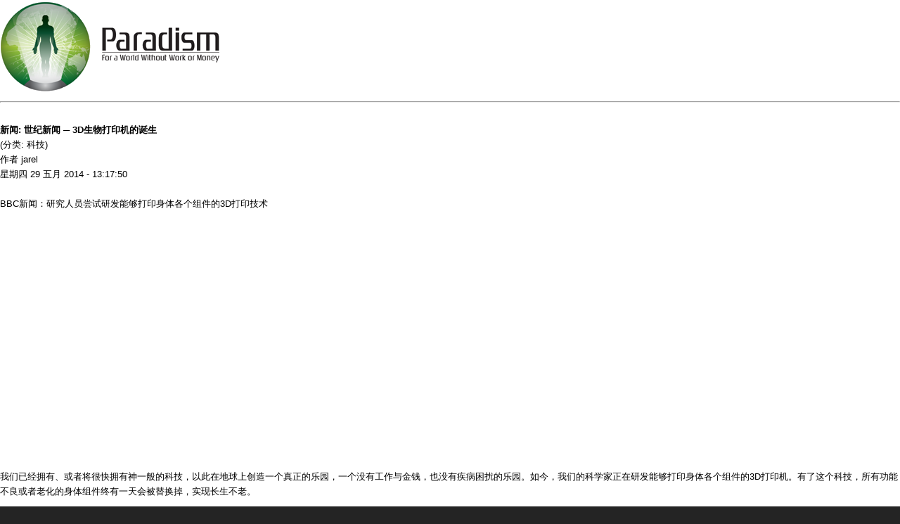

--- FILE ---
content_type: text/html; charset=utf-8
request_url: https://cn.paradism.org/print.php?news.62
body_size: 7033
content:
<!DOCTYPE html>
<html  lang="zh">
<head>
<meta charset='utf-8' />

<!-- *THEME HEAD* -->
<script src="https://ajax.googleapis.com/ajax/libs/jquery/1.7.2/jquery.min.js"></script>
              <script src="/e107_themes/paradism/jslib/dropdown.jquery.js"></script>
              <script src="/e107_themes/paradism/jslib/jquery.cycle.all.js"></script>
			
		<link rel="stylesheet" href="/e107_themes/paradism/csslib/990_30_10_10.css" type="text/css" media="all" />
		<link rel="stylesheet" href="/e107_themes/paradism/fonts/stylesheet.css" type="text/css" charset="utf-8" />
	<script >
	window.addEventListener("load", function() {
			$('#lang-toggler').click(function () {
				$('#lang-dropdown').toggle('slow');
			});
			
			$('.e-hideme').hide();
			
			$('.e-expandit').click(function () {
				idt = $(this).nextAll('div');	
				$(idt).toggle('slow');
				return false;			
			}); 
			
			 $('#fbox-scroller-slider').cycle({
				fx: 'fade', // fade scrollHorz
				width: '100%',
//				height: '376px',
				height: 'auto',
				next: '.thbeam-next',
				prev: '.thbeam-prev',
				slideExpr: '.slide', 
//				speed: 99999999999,
				activePagerClass: '.selected',//,
				before: function(currSlideElement, nextSlideElement, options, forwardFlag)
				{
					var nx = $(nextSlideElement).attr('id').split('item-');
					var th = $(currSlideElement).attr('id').split('item-');
					$('#jumper-'+th[1]).removeClass('selected');
					$('#jumper-'+nx[1]).addClass('selected');						
				}
			});
		
		
		
			$('.control').click(function() { 
				var id = $(this).attr('id').split('jumper-');
				var go = parseInt(id[1]) - 1;
	    		$('#fbox-scroller-slider').cycle(go); 
	    		return false; 
			}); 
			
			
	});	
	</script><title>世纪新闻 ─ 3D生物打印机的诞生 - Paradism</title>
<meta property="og:title" content="世纪新闻 ─ 3D生物打印机的诞生 - Paradism" />
<link rel="canonical" href="https://cn.paradism.org/print.php?news.62" />
<meta property="og:url" content="https://cn.paradism.org/print.php?news.62" />
<meta property="og:type" content="article" />
<!-- *JS* -->
<script  src='/e107_files/e107.js'></script>
<!-- *CSS* -->
<!-- Theme css -->
<link rel='stylesheet' href='/e107_themes/paradism/style.css' type='text/css' media='all' />
<link rel='stylesheet' href='/e107_files/e107.css' type='text/css' />
<!-- *META* -->
<!-- copynews meta -->
<!-- e107 meta -->

	<link type="text/css" rel="stylesheet" href="/e107_plugins/e107/style/shCoreDefault.css"/>

	<script type="text/javascript" src="/e107_plugins/e107/jslib/shCore.js"></script>
	<script type="text/javascript" src="/e107_plugins/e107/jslib/shManager.js"></script>
	<script type="text/javascript">
		SyntaxHighlighter.config.tagName = "pre";
		SyntaxHighlighter.Manager.setUrl("/e107_plugins/e107/jslib/");
		
		SyntaxHighlighter.defaults["toolbar"] = false;
		SyntaxHighlighter.all();
	</script>
<!-- rss_menu meta -->
<link rel='alternate' type='application/rss+xml' title='Paradism News' href='https://cn.paradism.org/e107_plugins/rss_menu/rss.php?news.2' />



<!-- Core Meta Tags -->
<meta name="viewport" content="initial-scale=1, width=device-width" />

<!-- *FAV-ICONS* -->
<link rel='icon' href='https://cn.paradism.org/favicon.ico' type='image/x-icon' />
<link rel='shortcut icon' href='https://cn.paradism.org/favicon.ico' type='image/xicon' />

<!-- *PRELOAD* -->
</head>
<body onload="externalLinks();">

<div style='background-color:white'>
<div style='text-align:left'><img class='logo' src='/e107_themes/paradism/images/e_logo.png' style='width: 342px; height: 131px' alt='Paradism' />
</div><hr /><br />
<div style='text-align:left'><span style="font-size: 13px; color: black; font-family: tahoma, verdana, arial, helvetica; text-decoration: none">
	<b>新闻: 世纪新闻 ─ 3D生物打印机的诞生</b>
	<br />
	(分类: 科技)
	<br />
	作者 jarel<br />
	星期四 29 五月 2014 - 13:17:50
	<br /><br />BBC新闻：研究人员尝试研发能够打印身体各个组件的3D打印技术<br /><iframe class="bbcode youtube" width="560" height="340" src="https://www.youtube.com/embed/d51HyGCVLJk" frameborder="0" allow="accelerometer; autoplay; encrypted-media; gyroscope; picture-in-picture" allowfullscreen></iframe> <br /><br />我们已经拥有、或者将很快拥有神一般的科技，以此在地球上创造一个真正的乐园，一个没有工作与金钱，也没有疾病困扰的乐园。如今，我们的科学家正在研发能够打印身体各个组件的3D打印机。有了这个科技，所有功能不良或者老化的身体组件终有一天会被替换掉，实现长生不老。<br /><br />想象一下，3D打印不仅能打印出一个器官，而且能够复制整个人。我们将拥有克隆技术，在我们活着的时候不需要复制我们自己，因为这样做没什么用或者没必要，但是在我们死之前或之后立刻进行克隆是有意义的，我们能丢弃掉老化的身体，在全新的身体里复活，从而达到永生。<br /><br />对于乐园主义而言，3D生物打印机是最为关键的科技之一。它不仅能让我们永生，而且还能按照我们的要求就地制造我们需要的食物和物品。不必再花费数年的时间以及大量的资源来种植蔬菜和养殖牲畜，3D生物打印机能像你打印这篇文章一样打印出我们的食物，你可以选择自己喜欢的风味与口感。<br /><br />每个家庭都拥有3D生物打印机，它们彼此透过互联网连接。所以，每当有新颖、有趣的东西出现，每个人都能立即打印并享受，没有加工制造和运输所带来的任何延迟。<br /><br />3D生物打印机也是我们达成可持续富饶社会的手段。如果所有的东西都由生物材料制成，就不会对自然环境造成不良影响，这些东西在使用之后都会成为生物肥料并回归大地。我们能够满足人类无止境的需求，同时不会产生成堆的垃圾。<br /><br />人类应该庆祝研制3D生物打印机所付出的艰苦努力，而媒体对它几乎只字不提，事实上，它是本世纪最为重要的新闻之一。<br /><br />3D生物打印机是终极的乐园主义科技，乐园主义给予它最高的优先级。不仅仅是因为它能让我们免除工作之苦，能够快速地提供我们需要的一切，而且，它还能够为我们带来永恒而富饶的生命。我们将会像从尘土里创造生命的神一样。<br /><br />这就是乐园主义，在地球上创造乐园——众神的归宿。<br /><br /><br /><br /></span><hr />本新闻来自Paradism
	<br />
	( http://cn.paradism.org/news.php?extend.62 )
	</div><br /><br />
<form action=''><div style='text-align:center'><input type='button' value='打印本页' onclick='window.print()' /></div></form></div><script type='text/javascript' src='/e107_plugins/e107/jslib/shManagerFoot.js'></script>
<script type='text/javascript'>
SyncWithServerTime('1769215091','paradism.org');
       </script>
</body></html>

--- FILE ---
content_type: text/css
request_url: https://cn.paradism.org/e107_themes/paradism/csslib/990_30_10_10.css
body_size: 9281
content:
/*
990px grid system ~ Core CSS.
30 Columns ~ Margin left: 10px ~ Margin right: 10px

Based on the 960.gs grid system - http://960.gs/
by Nathan Smith

Created by the Grid System Generator - v1.04
Learn more ~ http://www.gridsystemgenerator.com/
*/

/*
Forces backgrounds to span full width,
even if there is horizontal scrolling.
Increase this if your layout is wider.

Note: IE6 works fine without this fix.
*/
body {
	min-width: 990px;
}

/* =Containers
--------------------------------------------------------------------------------*/
.container_30
{
	margin-left: auto;
	margin-right: auto;
	width: 990px;
}

/* =Grid >> Global
--------------------------------------------------------------------------------*/
.grid_1,
.grid_2,
.grid_3,
.grid_4,
.grid_5,
.grid_6,
.grid_7,
.grid_8,
.grid_9,
.grid_10,
.grid_11,
.grid_12,
.grid_13,
.grid_14,
.grid_15,
.grid_16,
.grid_17,
.grid_18,
.grid_19,
.grid_20,
.grid_21,
.grid_22,
.grid_23,
.grid_24,
.grid_25,
.grid_26,
.grid_27,
.grid_28,
.grid_29,
.grid_30 {
	display: inline;
	float: left;
	margin-left: 10px;
	margin-right: 10px;
}

.push_1, .pull_1,
.push_2, .pull_2,
.push_3, .pull_3,
.push_4, .pull_4,
.push_5, .pull_5,
.push_6, .pull_6,
.push_7, .pull_7,
.push_8, .pull_8,
.push_9, .pull_9,
.push_10, .pull_10,
.push_11, .pull_11,
.push_12, .pull_12,
.push_13, .pull_13,
.push_14, .pull_14,
.push_15, .pull_15,
.push_16, .pull_16,
.push_17, .pull_17,
.push_18, .pull_18,
.push_19, .pull_19,
.push_20, .pull_20,
.push_21, .pull_21,
.push_22, .pull_22,
.push_23, .pull_23,
.push_24, .pull_24,
.push_25, .pull_25,
.push_26, .pull_26,
.push_27, .pull_27,
.push_28, .pull_28,
.push_29, .pull_29 {
	position: relative;
}

/* =Grid >> Children (Alpha ~ First, Omega ~ Last)
--------------------------------------------------------------------------------*/
.alpha {margin-left: 0;}
.omega {margin-right: 0;}

/* =Grid >> 30 Columns
--------------------------------------------------------------------------------*/
.container_30 .grid_1 {width: 13px;}
.container_30 .grid_2 {width: 46px;}
.container_30 .grid_3 {width: 79px;}
.container_30 .grid_4 {width: 112px;}
.container_30 .grid_5 {width: 145px;}
.container_30 .grid_6 {width: 178px;}
.container_30 .grid_7 {width: 211px;}
.container_30 .grid_8 {width: 244px;}
.container_30 .grid_9 {width: 277px;}
.container_30 .grid_10 {width: 310px;}
.container_30 .grid_11 {width: 343px;}
.container_30 .grid_12 {width: 376px;}
.container_30 .grid_13 {width: 409px;}
.container_30 .grid_14 {width: 442px;}
.container_30 .grid_15 {width: 475px;}
.container_30 .grid_16 {width: 508px;}
.container_30 .grid_17 {width: 541px;}
.container_30 .grid_18 {width: 574px;}
.container_30 .grid_19 {width: 607px;}
.container_30 .grid_20 {width: 640px;}
.container_30 .grid_21 {width: 673px;}
.container_30 .grid_22 {width: 706px;}
.container_30 .grid_23 {width: 739px;}
.container_30 .grid_24 {width: 772px;}
.container_30 .grid_25 {width: 805px;}
.container_30 .grid_26 {width: 838px;}
.container_30 .grid_27 {width: 871px;}
.container_30 .grid_28 {width: 904px;}
.container_30 .grid_29 {width: 937px;}
.container_30 .grid_30 {width: 970px;}

/* =Prefix Extra Space >> 30 Columns
--------------------------------------------------------------------------------*/
.container_30 .prefix_1 {padding-left: 33px;}
.container_30 .prefix_2 {padding-left: 66px;}
.container_30 .prefix_3 {padding-left: 99px;}
.container_30 .prefix_4 {padding-left: 132px;}
.container_30 .prefix_5 {padding-left: 165px;}
.container_30 .prefix_6 {padding-left: 198px;}
.container_30 .prefix_7 {padding-left: 231px;}
.container_30 .prefix_8 {padding-left: 264px;}
.container_30 .prefix_9 {padding-left: 297px;}
.container_30 .prefix_10 {padding-left: 330px;}
.container_30 .prefix_11 {padding-left: 363px;}
.container_30 .prefix_12 {padding-left: 396px;}
.container_30 .prefix_13 {padding-left: 429px;}
.container_30 .prefix_14 {padding-left: 462px;}
.container_30 .prefix_15 {padding-left: 495px;}
.container_30 .prefix_16 {padding-left: 528px;}
.container_30 .prefix_17 {padding-left: 561px;}
.container_30 .prefix_18 {padding-left: 594px;}
.container_30 .prefix_19 {padding-left: 627px;}
.container_30 .prefix_20 {padding-left: 660px;}
.container_30 .prefix_21 {padding-left: 693px;}
.container_30 .prefix_22 {padding-left: 726px;}
.container_30 .prefix_23 {padding-left: 759px;}
.container_30 .prefix_24 {padding-left: 792px;}
.container_30 .prefix_25 {padding-left: 825px;}
.container_30 .prefix_26 {padding-left: 858px;}
.container_30 .prefix_27 {padding-left: 891px;}
.container_30 .prefix_28 {padding-left: 924px;}
.container_30 .prefix_29 {padding-left: 957px;}

/* =Suffix Extra Space >> 30 Columns
--------------------------------------------------------------------------------*/
.container_30 .suffix_1 {padding-right: 33px;}
.container_30 .suffix_2 {padding-right: 66px;}
.container_30 .suffix_3 {padding-right: 99px;}
.container_30 .suffix_4 {padding-right: 132px;}
.container_30 .suffix_5 {padding-right: 165px;}
.container_30 .suffix_6 {padding-right: 198px;}
.container_30 .suffix_7 {padding-right: 231px;}
.container_30 .suffix_8 {padding-right: 264px;}
.container_30 .suffix_9 {padding-right: 297px;}
.container_30 .suffix_10 {padding-right: 330px;}
.container_30 .suffix_11 {padding-right: 363px;}
.container_30 .suffix_12 {padding-right: 396px;}
.container_30 .suffix_13 {padding-right: 429px;}
.container_30 .suffix_14 {padding-right: 462px;}
.container_30 .suffix_15 {padding-right: 495px;}
.container_30 .suffix_16 {padding-right: 528px;}
.container_30 .suffix_17 {padding-right: 561px;}
.container_30 .suffix_18 {padding-right: 594px;}
.container_30 .suffix_19 {padding-right: 627px;}
.container_30 .suffix_20 {padding-right: 660px;}
.container_30 .suffix_21 {padding-right: 693px;}
.container_30 .suffix_22 {padding-right: 726px;}
.container_30 .suffix_23 {padding-right: 759px;}
.container_30 .suffix_24 {padding-right: 792px;}
.container_30 .suffix_25 {padding-right: 825px;}
.container_30 .suffix_26 {padding-right: 858px;}
.container_30 .suffix_27 {padding-right: 891px;}
.container_30 .suffix_28 {padding-right: 924px;}
.container_30 .suffix_29 {padding-right: 957px;}

/* `Push Space >> 30 Columns
--------------------------------------------------------------------------------*/
.container_30 .push_1 {left: 33px;}
.container_30 .push_2 {left: 66px;}
.container_30 .push_3 {left: 99px;}
.container_30 .push_4 {left: 132px;}
.container_30 .push_5 {left: 165px;}
.container_30 .push_6 {left: 198px;}
.container_30 .push_7 {left: 231px;}
.container_30 .push_8 {left: 264px;}
.container_30 .push_9 {left: 297px;}
.container_30 .push_10 {left: 330px;}
.container_30 .push_11 {left: 363px;}
.container_30 .push_12 {left: 396px;}
.container_30 .push_13 {left: 429px;}
.container_30 .push_14 {left: 462px;}
.container_30 .push_15 {left: 495px;}
.container_30 .push_16 {left: 528px;}
.container_30 .push_17 {left: 561px;}
.container_30 .push_18 {left: 594px;}
.container_30 .push_19 {left: 627px;}
.container_30 .push_20 {left: 660px;}
.container_30 .push_21 {left: 693px;}
.container_30 .push_22 {left: 726px;}
.container_30 .push_23 {left: 759px;}
.container_30 .push_24 {left: 792px;}
.container_30 .push_25 {left: 825px;}
.container_30 .push_26 {left: 858px;}
.container_30 .push_27 {left: 891px;}
.container_30 .push_28 {left: 924px;}
.container_30 .push_29 {left: 957px;}

/* `Pull Space >> 30 Columns
--------------------------------------------------------------------------------*/
.container_30 .pull_1 {left: -33px;}
.container_30 .pull_2 {left: -66px;}
.container_30 .pull_3 {left: -99px;}
.container_30 .pull_4 {left: -132px;}
.container_30 .pull_5 {left: -165px;}
.container_30 .pull_6 {left: -198px;}
.container_30 .pull_7 {left: -231px;}
.container_30 .pull_8 {left: -264px;}
.container_30 .pull_9 {left: -297px;}
.container_30 .pull_10 {left: -330px;}
.container_30 .pull_11 {left: -363px;}
.container_30 .pull_12 {left: -396px;}
.container_30 .pull_13 {left: -429px;}
.container_30 .pull_14 {left: -462px;}
.container_30 .pull_15 {left: -495px;}
.container_30 .pull_16 {left: -528px;}
.container_30 .pull_17 {left: -561px;}
.container_30 .pull_18 {left: -594px;}
.container_30 .pull_19 {left: -627px;}
.container_30 .pull_20 {left: -660px;}
.container_30 .pull_21 {left: -693px;}
.container_30 .pull_22 {left: -726px;}
.container_30 .pull_23 {left: -759px;}
.container_30 .pull_24 {left: -792px;}
.container_30 .pull_25 {left: -825px;}
.container_30 .pull_26 {left: -858px;}
.container_30 .pull_27 {left: -891px;}
.container_30 .pull_28 {left: -924px;}
.container_30 .pull_29 {left: -957px;}

/* `Clear Floated Elements
----------------------------------------------------------------------------------------------------*/
/* http://sonspring.com/journal/clearing-floats */
.clear {
	clear: both;
	display: block;
	overflow: hidden;
	visibility: hidden;
	width: 0;
	height: 0;
}

/* http://www.yuiblog.com/blog/2010/09/27/clearfix-reloaded-overflowhidden-demystified */
.clearfix:before,
.clearfix:after {
	content: "\0020";
	display: block;
	overflow: hidden;
	visibility: hidden;
	width: 0;
	height: 0;
}
.clearfix:after {
	clear: both;
}
/*
The following zoom:1 rule is specifically for IE6 + IE7.
Move to separate stylesheet if invalid CSS is a problem.
*/
.clearfix {
	zoom: 1;
}


--- FILE ---
content_type: text/css
request_url: https://cn.paradism.org/e107_themes/paradism/style.css
body_size: 34215
content:
/* Reset CSS */
html, body, div, span, applet, object, iframe,
h1, h2, h3, h4, h5, h6, p, blockquote, pre,
a, abbr, acronym, address, big, cite, code,
del, dfn, em, font, img, ins, kbd, q, s, samp,
small, strike, strong, sub, sup, tt, var,
b, u, i, center,
dl, dt, dd, ol, ul, li,
fieldset, form, label, legend,
table, caption, tbody, tfoot, thead, tr, th, td {
	margin:0;
	padding:0;
	border:0;
	outline:0;
	font-size:100%;
	vertical-align:baseline;
	background:transparent;
}
body {
	line-height:1.2em;
}
ol, ul {
	list-style:none;
}
blockquote, q {
	quotes:none;
}
blockquote:before, blockquote:after,
q:before, q:after {
	content:'';
	content:none;
}

/* remember to define focus styles! */
:focus {
	outline:0;
}

/* remember to highlight inserts somehow! */
ins {
	text-decoration:none;
}
del {
	text-decoration:line-through;
}

/* tables still need 'cellspacing="0"' in the markup */
table {
	border-collapse:collapse;
	border-spacing:0;
}
.clearfix:after {
	clear:both;
	content:' ';
	display:block;
	font-size:0;
	line-height:0;
	visibility:hidden;
	width:0;
	height:0;
}

.clearfix {
	display:inline-block;
}

* html .clearfix {
	height:1%;
}

.clearfix {
	display:block;
}

/* Tools */
.f-left 		{ float:left; }
.f-right 		{ float:right; }
.clear_b 		{ clear:both; }
.center 		{ text-align:center; }
.left			{ text-align:left; }
.right			{ text-align:right; }
.justify		{ text-align:justify; }
.bold			{ font-weight:bold; }
.v-top			{ vertical-align:top; }
.v-middle		{ vertical-align:middle; }
.v-bottom		{ vertical-align:bottom; }
.no-display		{ display:none !important; }

.H5  { height:5px; }
.H10 { height:10px; }
.H15 { height:15px; }
.H20 { height:20px; }
.H25 { height:25px; }
.H30 { height:30px; }

.M5  { margin:5px; }
.M10 { margin:10px; }
.M15 { margin:15px; }
.M20 { margin:20px; }
.M30 { margin:30px; }

.MR5  { margin-right:5px; }
.MR10 { margin-right:10px; }
.MR15 { margin-right:15px; }
.MR20 { margin-right:20px; }
.MR30 { margin-right:30px; }

.ML5  { margin-left:5px; }
.ML10 { margin-left:10px; }
.ML10 { margin-left:15px; }
.ML20 { margin-left:20px; }
.ML30 { margin-left:30px; }

.MB5  { margin-bottom:5px; }
.MB10 { margin-bottom:10px; }
.MB15 { margin-bottom:15px; }
.MB20 { margin-bottom:20px; }
.MB30 { margin-bottom:30px; }

.MT5  { margin-top:5px; }
.MT10 { margin-top:10px; }
.MT15 { margin-top:15px; }
.MT20 { margin-top:20px; }
.MT30 { margin-top:30px; }

.P5  { padding:5px }
.P10 { padding:10px; }
.P15 { padding:15px; }
.P20 { padding:20px; }
.P25 { padding:20px; }
.P30 { padding:30px; }

.PL5 { padding-left:5px; }
.PL10 { padding-left:10px; }
.PL15 { padding-left:15px; }
.PL20 { padding-left:20px; }
.PL30 { padding-left:30px; }

.PR5	{ padding-right:5px; }
.PR10	{ padding-right:10px; }
.PR15	{ padding-right:15px; }
.PR20	{ padding-right:20px; }
.PR30	{ padding-right:30px; }

.PB5	{ padding-bottom:5px; }
.PB10	{ padding-bottom:10px; }
.PB15	{ padding-bottom:15px; }
.PB20	{ padding-bottom:20px; }
.PB30	{ padding-bottom:30px; }

.PT5	{ padding-top:5px; }
.PT10	{ padding-top:10px; }
.PT15	{ padding-top:15px; }
.PT20	{ padding-top:20px; }
.PT30	{ padding-top:30px; }

.debug { background-color:#930}

/* CSS HEADINGS */
h1 { font:normal 28px/1.5em Arial, Helvetica, sans-serif; }
h2 { font:normal 24px/1.5em Arial, Helvetica, sans-serif; }
h3 { font:normal 18px/1.5em Arial, Helvetica, sans-serif; }
h4 { font:normal 16px/1.5em Arial, Helvetica, sans-serif; }
h5 { font:normal 14px/1.5em Arial, Helvetica, sans-serif; }
h6 { font:normal 14px/1.5em Arial, Helvetica, sans-serif; }

p { margin:0; padding:0}

.box		{  }
.box-content{  }
.box-title 	{  }
.box-text 	{  }
.TC { width:100%; background:none 0 0 repeat-x; }
.TL { width:100%; background:none 0 0 no-repeat; }
.TR { width:100%; background:none 100% 0 no-repeat; }
.BC	{ width:100%; background:none 0 100% repeat-x; }
.BL { width:100%; background:none 0 100% no-repeat; }
.BR { width:100%; background:none 100% 100% no-repeat; }
.ML	{ width:100%; background:none 0 0 repeat-y; }
.MR	{ width:100%; background:none 100% 0 repeat-y; }
.MM	{ width:100%; }
.MTC{ width:100%; background:none 0 0 repeat-x; }
.MBC{ width:100%; background:none 0 100% repeat-x; }

/*##############################################################################################################################*/
/* CSS PAGE */
body  								{ background-color:#242424; color:#494848; font-family:Arial, Helvetica, sans-serif; font-size:14px; line-height:1.5em; }

a									{ color:#59993F; text-decoration:none; cursor:pointer; cursor:hand; }
a:link, a:visited					{ color:#59993F; text-decoration:none; cursor:pointer; cursor:hand; }
a:hover								{ color:#000000; text-decoration:underline; }

.wrapper							{ width:990px; margin:0px auto; }

.header-container					{ min-height:147px; margin-top:8px; background:#F6F6F8 url(images/header-container.png) repeat-x 0 0; }
.header								{ background:url(images/header-right-logo.png) no-repeat 87% 50%; }
.header-left						{ width:400px; float:left; margin-left:10px; margin-right:10px; margin-top:8px; }
.header-right						{ width:560px; float:right; margin-left:10px; text-align:right; }
.langlinks							{ width:174px; height:36px; text-align:center; line-height:30px; font-size:13px; background:url(images/lang-center.png) repeat-x 0 0; color:#000000; margin-bottom:10px; float:right; -webkit-box-shadow:0px 2px 10px -2px #000000; -moz-box-shadow:0px 2px 10px -2px #000000; box-shadow:0px 2px 10px -2px #000000; -webkit-border-bottom-right-radius:5px; -webkit-border-bottom-left-radius:5px; -moz-border-radius-bottomright:5px; -moz-border-radius-bottomleft:5px; border-bottom-right-radius:5px; border-bottom-left-radius:5px; }
.langlinks-left						{ width:7px; height:36px; float:left; background:url(images/lang-left.png) no-repeat 0 0; }
.langlinks-right					{ width:7px; height:36px; float:right; background:url(images/lang-right.png) no-repeat 0 0; }
.langlinks-center					{ width:160px; height:36px; margin:0px 7px; padding:0px 0px; text-align:center; line-height:30px; font-size:13px; background:url(images/lang-center.png) repeat-x 0 0; color:#000000; }
li.langlinks-drop					{ width:140px; padding:0px 10px; font-size:12px; color:#FFFFFF; cursor:pointer; text-align:center; position:relative; z-index:99; }
li.langlinks-drop span				{ background:url(images/lang-dropdown.png) no-repeat 100% 50%; padding:0px 20px 0px 5px; }
li.langlinks-drop span:hover		{ background:url(images/lang-dropdown-hover.png) no-repeat 100% 50%; padding:0px 20px 0px 5px; color:#CF0; }
ul#lang-dropdown					{ width:174px; list-style:none; position:absolute; z-index:999; top:30px; left:0px; -webkit-box-shadow:0px 2px 10px -2px #000000; -moz-box-shadow:0px 2px 10px -2px #000000; box-shadow:0px 2px 10px -2px #000000; }
ul#lang-dropdown li					{ vertical-align:middle; background:url(images/navigation-container.png) repeat-x 0 50%; text-align:left; padding:0px 0px; line-height:24px; display:block; }
ul#lang-dropdown li	a				{ vertical-align:middle; padding:1px 10px; line-height:24px; display:block; color:#FFFFFF; text-decoration:none; }
ul#lang-dropdown li	a:hover			{ color:#CF0; }

a.languagelink_active				{ color:#000000; text-decoration:none; }
a.languagelink						{ color:#FFFFFF; text-decoration:none; }
a.languagelink:hover				{ color:#FFFFFF; text-decoration:underline; }
.navigation-container				{ height:46px; background:url(images/navigation-container.png) repeat-x 0 0; }
.toplinks							{ margin-bottom:10px; color:#000000; font-size:12px; }
.toplinks a							{ color:#000000;  }
span.toplinks-separator				{ margin:0px 5px; }

.header-contact						{ padding:15px 0px 0px 0px; font-size:22px; font-family:"Trebuchet MS", Arial, Helvetica, sans-serif; }
.header-contact-bottom				{ background:url(images/header-contact.png) no-repeat 0 100%; line-height:30px; float:right; padding-left:30px; }
.header-contact-bottom span.green	{ color:#3A852B; }
/* FBOX */
.slider-container									{ height:416px; background:url(images/slider-container.png) repeat-x 0 0; padding:20px 0px; }

.home-slider										{   }
#fbox-scroller										{ position:relative; z-index:10; }
.fbox-scroller										{ background:#EAEBEF url(images/fbox.png) repeat-x 0 100%; }

.fbox-jumper-navigation								{ height:22px; padding:10px 0px; text-align:center; }
.fbox-jumper-navigation .jumpers					{ padding:15px 0px 0px 0px; text-align:center; }
.fbox-jumper-navigation a.jumper					{ width:22px; height:22px; border:0px none; display:inline-block; margin:0px 3px; overflow:hidden; text-decoration:none !important; background:url(images/fbox-jumper.png) 0 0 no-repeat; }
.fbox-jumper-navigation a.selected					{ background:url(images/fbox-jumper-selected.png) 0 0 no-repeat; border:0px none; }

#fbox-navigation									{  }
#fbox-navigation .thbeam-prev						{ position:absolute; top:177px; left:-10px; z-index:99; }
#fbox-navigation .thbeam-next						{ position:absolute; top:177px; right:-10px; z-index:99; }
#fbox-scroller .slider 								{ width:970px; margin:auto auto;  }
#fbox-scroller .scroller							{ width:999em; }
#fbox-scroller .slide								{ width:970px; float:left; }

.fbox-slide-item									{ margin:10px 0px 0px 0px; position:relative; z-index:11; }
.fbox-slide-title-bottom							{ position:absolute; z-index:12; bottom:20px; right:40px; }
.fbox-slide-title-top								{ position:absolute; z-index:12; top:20px; right:40px; width:390px }
.fbox-slide-title-bottom h2,
.fbox-slide-title-top h2							{ font-family:ZrnicRegular, Arial, Helvetica, sans-serif; font-size:29px; line-height:1.1em; color:#FFFFFF; margin:0px;  font-weight:bold; text-shadow: 0px 0px 5px #000 }
.fbox-slide-image									{ text-align:center; width:970px; }
.fbox-slide-image img								{ width:970px; display:block; text-align:center; }
.fbox-slide-title-default h2						{ font-size:29px; line-height:1.1em; color:#333333; margin:0px; font-family:"Trebuchet MS", Arial, Helvetica, sans-serif; font-weight:bold; }
.fbox-slide-image-default							{ }
.fbox-slide-image-default img						{ width:330px; display:block; }
.fbox-slide-content									{  }
.fbox-more											{ font-size:1.3em; text-align:left; line-height:20px; padding:10px; }
.fbox-more a										{ padding-right:20px; }

.homepage-left										{ padding-bottom:40px; }
.homepage-right										{ padding-bottom:40px; }

.homepage-bottom-menu-left							{  }
.homepage-bottom-menu-right							{  }
.bottom-box											{ padding:0px 0px 20px 0px; }

.homepage-bottom-container							{ min-height:252px; width:100%; margin:0px; padding:0px; background:#043B57 url(images/homepage-bottom.png) no-repeat 0 100%; }
.homepage-bottom-shadow								{ width:100%; height:252px; margin:0px; padding:0px; background:url(images/homepage-bottom-shadow.png) no-repeat 50% 0; }
.homepage-bottom									{  }


.homepage-container					{ background:#EFEFF2 url(images/homepage-container.png) repeat-x 0 0; padding:30px 0px 0px 0px; }
.welcome-box						{ margin-bottom:20px; }
.welcome-box-title					{ margin-bottom:10px; padding:0px 10px 10px 10px; border-bottom:1px #2C2B2B dotted; background:url(images/title-logo.png) no-repeat 10px 0; }
.welcome-box-title h1				{ font-family:ZrnicRegular, Arial, Helvetica, sans-serif; font-size:36px; color:#4F9002; line-height:48px; margin:0px;padding-left:55px; }
.welcome-box-content				{ text-align:justify; padding:0px 10px; }
.welcome-box-content img			{ padding:5px; border:1px #D5D2D2 solid; background-color:#FFFFFF; -webkit-border-radius:3px; -moz-border-radius:3px; border-radius:3px; }
.box-01 							{  }
.box-01 .TL							{ height:12px; background-image:url(images/box_01-TL.png); }
.box-01 .TR							{ height:12px; background-image:url(images/box_01-TR.png); }
.box-01 .TC							{ height:12px; width:auto; margin:0px 10px;background-image:url(images/box_01-TC.png); }
.box-01 .MM							{ min-height:170px; background:#FFFFFF url(images/box_01-MM.png) repeat-x 0 100%; }
.box-01 .ML							{ min-height:170px; background-image:url(images/box_01-ML.png); }
.box-01 .MR							{ min-height:170px; background-image:url(images/box_01-MR.png); }
.box-01 .BC							{ height:13px; width:auto; margin:0px 10px; background-image:url(images/box_01-BC.png); }
.box-01 .BL							{ height:13px; background-image:url(images/box_01-BL.png); }
.box-01 .BR							{ height:13px; background-image:url(images/box_01-BR.png); }
.box-01-shadow						{ height:25px; background:url(images/box-01-shadow.png) no-repeat 50% 0; }

.box-03 							{  }
.box-03 .TL							{ height:12px; background-image:url(images/box_01-TL.png); }
.box-03 .TR							{ height:12px; background-image:url(images/box_01-TR.png); }
.box-03 .TC							{ height:12px; width:auto; margin:0px 10px;background-image:url(images/box_01-TC.png); }
.box-03 .MM							{ background:#FFFFFF; }
.box-03 .ML							{ background-image:url(images/box_01-ML.png); }
.box-03 .MR							{ background-image:url(images/box_01-MR.png); }
.box-03 .BC							{ height:13px; width:auto; margin:0px 10px; background-image:url(images/box_03-BC.png); }
.box-03 .BL							{ height:13px; background-image:url(images/box_03-BL.png); }
.box-03 .BR							{ height:13px; background-image:url(images/box_03-BR.png); }


.home-top-box-left					{ width:277px; float:left; }
.home-top-box-right					{ width:277px; float:right; }
.home-top-box-center				{ width:auto; margin:0px 317px 0px 297px; }
.hometop-col-box					{  }
.hometop-col-title					{ height:35px; background:url(images/hometop-col-box.png) no-repeat 100% 100%; padding-bottom:13px; }
.green-title-left					{ width:6px; height:35px; float:left; background:url(images/green-title-left.png) no-repeat 0 0; }
.green-title-right					{ width:6px; height:35px; float:right; background:url(images/green-title-right.png) no-repeat 0 0; }
.green-title-center					{ width:auto; height:35px; margin:0px 6px; background:url(images/green-title-center.png) repeat-x 0 0; }
.hometop-col-title h3				{ font-family:ZrnicRegular, Arial, Helvetica, sans-serif; line-height:35px; font-size:18px; padding:0px 10px; color:#FFFFFF; text-shadow:1px 1px 1px #5B882C; margin:0px; background:url(images/menu-title-logo.png) no-repeat 100% 50%; padding-right:35px; }
.hometop-col-content				{ margin:10px 0px 20px 20px; font-size:12px; }
.hometop-col-content table			{ width:90%; margin:auto auto; }
.homebottom-col-box					{ padding:0px 10px; }
.homebottom-col-title h3			{ font-family:ZrnicRegular, Arial, Helvetica, sans-serif; font-size:22px; margin:0px; color:#4F9002; }
.homebottom-col-title.cpage h2		{ font-family:ZrnicRegular, Arial, Helvetica, sans-serif; line-height:1.1em; font-size:26px; margin:0px; color:#4F9002; }
.homebottom-col-content				{ margin:10px 0px 20px 0px; font-size:12px; }
.homebottom-col-content table		{ width:100%; margin:auto auto; }

.main-page .homebottom-col-title	{ padding:0px 10px 20px 10px; }

.box-02 							{  }
.box-02 .TL							{ height:5px; background-image:url(images/box_02-TL.png); }
.box-02 .TR							{ height:5px; background-image:url(images/box_02-TR.png); }
.box-02 .TC							{ height:5px; width:auto; margin:0px 5px;background-image:url(images/box_02-TC.png); }
.box-02 .MM							{ background:#E6E6E8; }
.box-02 .ML							{ background-image:url(images/box_02-ML.png); }
.box-02 .MR							{ background-image:url(images/box_02-MR.png); }
.box-02 .BC							{ height:6px; width:auto; margin:0px 5px; background-image:url(images/box_02-BC.png); }
.box-02 .BL							{ height:6px; background-image:url(images/box_02-BL.png); }
.box-02 .BR							{ height:6px; background-image:url(images/box_02-BR.png); }
.fs-contactform-title				{ width:226px; height:38px; margin:0px auto; background:url(images/contat-form-title.png) no-repeat 0 0; line-height:38px; color:#FFFFFF; font-size:18px; }
.fs-contactform-title h3			{ font-family:ZrnicRegular, Arial, Helvetica, sans-serif; margin:0px; padding-left:40px; line-height:38px; color:#FFFFFF; font-size:22px; }
.fs-contactform-items				{ text-align:center }
.contactbox							{ width:247px; color:#CFCFD0; font-size:12px; background-color:#FFFFFF; border:1px solid #CFCFD0; font-weight:normal; padding:5px 5px; margin:5px 5px; -webkit-border-radius:5px; -moz-border-radius:5px; border-radius:5px; }
textarea.contactbox					{  }
.fs_contactform-secure 				{ margin-left:12px; }
.fs_contactform-secure img			{ padding-top:9px; }
.contactbox-secure					{ width:84px; color:#CFCFD0; background-color:#FFFFFF; border:1px solid #CFCFD0; font-weight:normal; padding:5px 5px; margin:5px 5px; -webkit-border-radius:5px; -moz-border-radius:5px; border-radius:5px; }
.fs_contactform-send				{ margin-right:12px; }
.contactbox.button					{ width:60px; color:#494848; font-size:12px; background-color:#FFFFFF; border:1px solid #CFCFD0; font-weight:normal; padding:5px 5px; margin:5px 5px; -webkit-border-radius:5px; -moz-border-radius:5px; border-radius:5px; }
.contactbox:focus,
.contactbox-secure:focus			{ color:#494848; }
.contactbox.button:hover			{ color:#000000; }


.fs-subscribeform					{ margin-top:15px; }
.fs-subscribeform-title				{ color:#FFFFFF; font-size:19px; padding-bottom:5px; border-bottom:1px #FFFFFF dotted;  }
.fs-subscribeform-title h3			{ font-family:ZrnicRegular, Arial, Helvetica, sans-serif; color:#FFFFFF; font-size:19px; margin:0px; line-height:30px; }
.fs-subscribeform-title24			{ color:#FFFFFF; font-size:24px; font-family:ZrnicRegular, Arial, Helvetica, sans-serif; line-height:30px; padding:0px 5px; }
.fs-subscribeform-items				{ padding:10px 0px; font-size:13px; }
.subscribeform						{ width:207px; color:#000000; font-size:12px; background-color:#FFFFFF; border:1px solid #CFCFD0; font-weight:normal; padding:5px 5px; margin:5px 0px; -webkit-border-radius:5px; -moz-border-radius:5px; border-radius:5px; }
.subscribeform.button				{ width:70px; color:#B3B3B3; font-size:12px; background-color:#FFFFFF; border:1px solid #CFCFD0; font-weight:normal; padding:5px 5px; margin:5px 5px; -webkit-border-radius:5px; -moz-border-radius:5px; border-radius:5px; }
.subscribeform.button:hover			{ color:#000000; }
.fs-subscribeform-phone				{ background:url(images/subscribeform-phone.png) no-repeat 0 50%; line-height:24px; display:block; padding-left:22px; }
.fs-subscribeform-email				{ background:url(images/subscribeform-email.png) no-repeat 0 50%; line-height:24px; display:block; padding-left:22px; }

.footer-box							{ margin-top:15px; }
.footer-box-title					{ color:#FFFFFF; font-size:19px; font-family:"Century Gothic", Geneva, sans-serif; padding-bottom:5px; border-bottom:1px #FFFFFF dotted;  }
.footer-box-title h3				{ color:#FFFFFF; font-size:19px; font-family:ZrnicRegular, Arial, Helvetica, sans-serif; margin:0px; line-height:30px; }
.footer-box-content					{ padding:10px 0px; font-size:13px; }

.colmain-content					{ min-height:170px; background:url(images/box_01-MM.png) repeat-x 0 100%; padding:0px 10px 20px 10px; -webkit-border-radius:5px; -moz-border-radius:5px; border-radius:5px; }
.colmain-content:last-child			{ background:none; padding:0px 10px 0px 10px; -webkit-border-radius:0px; -moz-border-radius:0px; border-radius:0px; }
.colmain-content table				{ width:95% !important; margin:auto auto; }
.coolmain-shadow					{ background:url(images/box-colmain-shadow.png) no-repeat 50% 100%; padding-bottom:17px; }


.colright-box						{ margin-bottom:20px; }
.colright-box:last-child			{ margin-bottom:0px; }
.colright-title						{ height:35px; margin-bottom:1px; position:relative; z-index:20; background:url(images/hometop-col-box.png) no-repeat 100% 100%;  padding-bottom:13px; }
.colright-title h3					{ font-family:ZrnicRegular, Arial, Helvetica, sans-serif; line-height:35px; font-size:18px; color:#FFFFFF; text-shadow:1px 1px 1px #5B882C; margin:0px; background:url(images/menu-title-logo.png) no-repeat 100% 50%; padding-right:35px; padding-left:5px; }
.colright-content					{ position:relative; z-index:10; top:-10px; }
.colright-content2					{ padding:10px; }
.colright-content table				{ width:95% !important; margin:auto auto; }
.colright-content ul li				{ list-style:none !important; }

.page-bottom-container				{ min-height:174px; background:#004400 url(images/page-bottom-container.png) repeat-x 0 0; color:#FFFFFF; font-family:Arial, Helvetica, sans-serif; }
ul.bottomlinks						{ list-style:none; margin-top:20px; }
ul.bottomlinks li					{ list-style:none; padding:0px; margin:0px; font-family:Arial, Helvetica, sans-serif; font-size:12px; padding-left:20px; }
ul.bottomlinks li:first-child		{ list-style:none; margin-bottom:10px; font-family:ZrnicRegular, Arial, Helvetica, sans-serif; font-size:16px; padding-left:10px; }
ul.bottomlinks li a					{ color:#FFFFFF; padding:0px; margin:0px; }
ul.bottomlinks li a:hover			{ text-decoration:underline; }


.footer-container					{ height:45px; line-height:40px; color:#FFFFFF; font-family:Arial, Helvetica, sans-serif; font-size:13px; background:url(images/footer-container.png) repeat-x 0 0; }
.footer-container a					{ color:#FFFFFF; font-weight:bold; }
.footer-container a img,
.footer-container a img:hover		{ text-decoration:none !important; }
.footer-container a:hover			{ text-decoration:underline; }
.follow-images img					{ display:block; float:right; margin-left:3px; margin-top:4px; vertical-align:middle; opacity:0.6; -webkit-transition: opacity .3s ease-in-out;
	-moz-transition: opacity .3s ease-in-out;
	-o-transition: opacity .3s ease-in-out;
	-ms-transition: opacity .3s ease-in-out;	
	transition: opacity .3s ease-in-out; }
.follow-title						{ padding:0px 10px; font-size:17px; }
.follow-images a img:hover			{ text-decoration:none !important; opacity:1.0  }


/* NEWS */
.news-item							{ padding:0px 10px 20px 10px; background:url(images/box_01-MM.png) repeat-x 0 100%; -webkit-border-radius:5px; -moz-border-radius:5px; border-radius:5px; }
.news-title							{ margin-bottom:10px; }
.news-title h2						{ font-family:ZrnicRegular, Arial, Helvetica, sans-serif; line-height:1.1em; font-size:26px; }
.news-box-date						{ font-size:0.85em; margin-bottom:10px; text-align:right }
.news-body							{ text-align:justify; }
.news-image							{ max-width:220px; float:left; margin-right:20px; margin-top:5px; padding:5px; border:1px #D5D2D2 solid; background-color:#FFFFFF; -webkit-border-radius:3px; -moz-border-radius:3px; border-radius:3px; }
.news-image	img						{ max-width:220px; text-align:center; display:block; }
.news-info-bottom					{ margin-top:5px; }
.news-icons a img					{ margin-top:12px; margin-right:5px; display:inline-block; vertical-align:middle; }

.news-list-item						{ margin-bottom:20px; padding-bottom:10px; border-bottom:1px #CFCFD0 solid; }
.news-list-item h3					{ font-size:15px; line-height:1.1em; margin:0px; padding-bottom:5px; }
.news-summary						{ padding:0px 10px; font-size:12px; }

a.news-extended-category-link,
a.news-extended-overview-link		{ line-height:3em; }

.news-category						{ font-weight:bold; margin-bottom:10px; }
.news-category a					{ color:#FFFFFF; }
.news-category-item 				{ padding-bottom:20px; }
.news-category-item-link			{ margin-bottom:10px; }

.newsarchive-item					{ font-size:11px; padding-bottom:5px; margin-bottom:5px; border-bottom:1px #8A8A5C dashed; }

.comments-box						{ margin-bottom:10px; padding:10px; border:1px #CFCFD0 solid; -webkit-border-radius:5px; -moz-border-radius:5px; border-radius:5px; }
.comments-box-top					{ margin-bottom:5px; padding-bottom:5px; border-bottom:1px #8A8A5C dashed;  }

/*##############################################################################################################################*/
/* E107 REALTED */
.tbox 								{ color:#333333; background-color:#FFFFFF; border:1px solid #CFCFD0; font-weight:normal; padding:5px 5px; margin:5px 5px; -webkit-border-radius:5px; -moz-border-radius:5px; border-radius:5px; }
input.input-text, 
textarea.tbox 						{ width:90% !important; }
#submitnews_item					{ width:90%; }
.tbox.chatbox 						{ width:90%; margin:10px auto; }
.tbox.signature 					{ width:350px;}
.npdropdown 						{ width:auto; margin:0px 0px; padding:2px; height:auto; text-align:left; }
.tbox.comment.subject 				{ width:98%; background-color:transparent; border:0px none; }
.comment.tbox.comment 				{ width:98%; }
#contactForm textarea.tbox 			{ width:90%; }
input#helpb.helpbox 				{ margin-top:2px; margin-bottom:2px; background-color:transparent; border:0px none; font-size:10px; color:#000000; text-align:left; }
#commentform .helpbox				{ width:98%; border-collapse:collapse; padding:1px; }
.helpbox 							{ width:98%; background-color:transparent; border:0px none; border-collapse:collapse; padding:3px; }
.indent 							{ font-family:ZrnicRegular, Arial, Helvetica, sans-serif; color:#4f9002; text-align:center; background-color:#efeff2; border:1px solid #CFCFD0; padding:10px 15px; font-size:120%; margin:10px 10px 5px 15px; -webkit-border-radius:5px; -moz-border-radius:5px; border-radius:5px;  }

.tbox:focus							{ color:#333333; background:url(images/box_01-MM.png) repeat-x 0 100%; }

.nextprev							{ border:0px none; color:#000000; background-color:transparent; margin:0px 0px 30px 0px; text-align:center; width:auto; font-size:14px; font-weight:normal; }
a.nextprev_link 					{ color:#000000; margin:0px; padding:2px 10px; text-decoration:none; background-color:#8A8A5C; border:1px #000000 solid; }
a.nextprev_link:hover 				{ color:#FFFFFF; text-decoration:none; background-color:#2C2916; border:1px #8A8A5C solid; }
.nextprev_current 					{ color:#000000; margin:0px; padding:2px 10px; text-decoration:none; border:1px #000000 solid; }

.smalltext 							{ font-size:12px; font-weight:normal; }
.smallblacktext 					{ font-size:12px; font-weight:bold; }
.defaulttext, 	
.caption, 
.bodytable, 
.mediumtext 						{ font-size:13px; font-weight:normal; }

.button								{ color: #FFFFFF; height:23px; font-size:15px; cursor:pointer; cursor:hand; background:url(images/button.png) repeat-x 0 0;  border:0px none; color:#FFFFFF; -webkit-border-radius:5px; -moz-border-radius:5px; border-radius:5px; }
.button:hover						{ color:#CCFF00; }

.fborder 							{ background-color:transparent; border:0px none; padding:3px; margin-top:3px; text-align:left; }
.nforumcaption						{ color:#59993F; font-size:16px; padding:10px 5px; background-color:#F5F5F5; text-align:left; }
.forumheader						{ color:#59993F; font-size:16px; border:1px #CFCFD0 solid; padding:10px 5px; text-align:left; }
.forumheader2,						
.forumheader3,						
.forumheader4,
.forumheader5,
.forumheader6,
.finfobar							{ border:1px #CFCFD0 solid; padding:10px 3px; text-align:left; }
.forumborder 						{ background-color:transparent;vertical-align:top;text-align:left; }
.fcaption 							{ vertical-align:top; font-size:12px; text-align:left;font-weight:normal; line-height:1.5em; padding:5px 0px; }
.fcaption a 						{ text-decoration:underline; }
.fcaption a:hover 					{ text-decoration:none; }

/* NEWS MENU */
.news-menu-item						{ background:url(images/news-menu-item.png) no-repeat 0 0; padding-left:63px; padding-bottom:5px; margin-top:10px; border-bottom:1px #CFCFD0 solid; }
.news-menu-item-date				{ font-weight:bold; padding-bottom:5px; }
.news-menu-item-title				{ font-weight:bold; padding-bottom:5px; }
.news-menu-item-title a				{ text-decoration:underline; }
.news-menu-item-summary				{ font-size:12px; line-height:1.3em; }
.news-menu-newslink					{ text-align:right; font-size:14px; padding-top:10px; }
.news-menu-newslink a				{ text-decoration:none; }

/* CUSTOM PAGES */
.cpage_title						{ font-family:ZrnicRegular, Arial, Helvetica, sans-serif; line-height:1.1em; font-size:26px; text-align:center }

/* BBCODES */
ul.bbcode 							{ list-style-type: disc; list-style-position:outside; margin-left:25px; margin-right:25px }

/*BLOG CALENDAR */
table.blogcalendar					{ margin:0px;padding:0px;width:100% }
div.blogcalendar-day-selector 		{ padding:0px }
td.blogcalendar-day-active 			{ background-color: #7cbc3a; }
td.blogcalendar-day-active a		{ color:white }

/* SITELINKS */
#nav-1 												{ padding:0px; margin:0px; text-align:left; }
#nav-1 ul											{ list-style:none; display:inline; margin:0px; }
#nav-1 ul li 										{ height:46px; line-height:46px; float:left; position:relative; display:block; padding:0px 0px; }
#nav-1 ul li.sub									{  }
#nav-1 ul li.active.sub,
#nav-1 ul li.sub:hover								{ color:#FFFFFF; }
#nav-1 li.fs-linkSep								{ width:2px; height:46px; line-height:46px; background:url(images/fs-linkSep.png) no-repeat 50% 50%;  display:block; margin:0px; padding:0px 0px; }
#nav-1 li a.nav-main								{ padding:0px 20px; text-transform:capitalize; display:block; font-size:16px; line-height:46px; text-align:center; color:#FFFFFF; text-decoration:none; font-family:TrajanProRegular, Tahoma, Geneva, sans-serif; }
#nav-1 ul li a:hover,
#nav-1 ul li a.hover 								{ color:#CCFF00; background:url(images/nav-hover.png) repeat 50% 50%; }
#nav-1 ul li.active a.nav-main,
#nav-1 ul li.active a.nav-main.hover				{ color:#FFFFFF; background:#7CBC3A url(images/lang-center.png) repeat-x 0 100%; }
/* 2-level lists */
#nav-1 ul ul 										{ top:46px; width:230px; position:absolute; margin:0px; padding:0px; visibility:hidden; z-index:120; -webkit-box-shadow:0px 2px 10px -2px #000000; -moz-box-shadow:0px 2px 10px -2px #000000; box-shadow:0px 2px 10px -2px #000000; }
#nav-1 ul li.active ul li,
#nav-1 ul ul li		 								{ width:230px; float:left; padding:0px !important; margin:0px !important; text-align:left; font-weight:normal; background:url(images/navigation-container.png) repeat-x 0 50%; height:34px; line-height:34px !important; }
#nav-1 ul ul li:last-child,
#nav-1 ul ul li:last-child a						{ -webkit-border-bottom-right-radius:3px; -webkit-border-bottom-left-radius:3px; -moz-border-radius-bottomright:3px; -moz-border-radius-bottomleft:3px; border-bottom-right-radius:3px; border-bottom-left-radius:3px; border-bottom:0px none; }
#nav-1 ul ul li.sub a,
#nav-1 ul ul li.sub.active a,
#nav-1 ul ul li a 									{ font-size:15px; color:#FFFFFF; padding:0px 10px; text-decoration:none; text-transform:none; text-align:left; display:block; }
#nav-1 ul ul li a.sub								{ color:#FFFFFF; }
#nav-1 ul ul li a.sub:hover							{ color:#CCFF00; }
#nav-1 ul ul li:hover								{  }
#nav-1 ul ul li a:hover								{ color:#CCFF00; }
#nav-1 ul li:hover ul,
#nav-1 ul li.sfhover ul 							{ left:0px; margin-left:0px;  } /*visibility:visible; */
/* 3-level lists */
#nav-1 ul ul.nav-sub ul								{ z-index:121; }
#nav-1 ul ul.nav-sub li a:hover						{  }
#nav-1 ul ul.nav-sub li:hover ul,
#nav-1 ul ul.nav-sub li.sfhover ul 					{ left:190px; top:10px; visibility:visible; }

#nav-1 li:hover ul ul,
#nav-1 li:hover ul ul ul ul,
#nav-1 li:hover ul ul ul ul ul,
#nav-1 li:hover ul ul ul ul ul ul,
#nav-1 li:hover ul ul ul ul ul ul ul,
#nav-1 li:hover ul ul ul ul ul ul ul ul,
#nav-1 li:hover ul ul ul ul ul ul ul ul ul,
#nav-1 li.sfhover ul ul,
#nav-1 li.sfhover ul ul ul ul,
#nav-1 li.sfhover ul ul ul ul ul,
#nav-1 li.sfhover ul ul ul ul ul ul,
#nav-1 li.sfhover ul ul ul ul ul ul ul,
#nav-1 li.sfhover ul ul ul ul ul ul ul ul,
#nav-1 li.sfhover ul ul ul ul ul ul ul ul ul		{ left:-999em; }

.fs_social 											{ margin-left:5px; text-align:center; }
.fb													{ width:85px; }
embed.bbcode										{ border:4px solid #4f9002; }
.youtube											{ text-align:center; margin-left:10px; margin-right:auto; }

/* FAQ */
.faq_answer					{ color:#4f9002; text-align:left; background-color:#efeff2; border:1px solid #CFCFD0; padding:10px 15px; font-size:120%; margin:10px 10px 5px 15px; -webkit-border-radius:5px; -moz-border-radius:5px; border-radius:5px; }

ul.faq { margin-top:7px;	list-style-image: url(images/bullet.png); list-style-position:outside; margin-left: 20px; padding-bottom: 10px; }



/**
 * Responsive CSS
 */
#header-responsive, #nav-wrapper, #nav-1 .responsiveMenu {
	display: none;
}

@media ( max-width : 1080px) {
	body, .wrapper, .header-right, .container_30 {
		width: auto !important;
		min-width: auto !important;
	}

	article, aside {
		float: none !important;
	}

	.slider-container {
		height: auto;
	}

	.footer-sitename {
		overflow: hidden;
		width: auto !important;
	}

	iframe.youtube {
		width: 100%;
	}

	#fbox-navigation .thbeam-prev {
		left: 0;
		top: 100px;
	}

	#fbox-navigation .thbeam-next {
		right: 0;
		top: 100px;
	}

	.fbox-slide-image img, .fbox-slide-image, #fbox-scroller .slide, #fbox-scroller .slider, .container_30 .home-slider, section {
		width: 100% !important;
	}
}

@media ( max-width : 700px) {
	header .header-norm {
		display: none;
	}

	#header-responsive {
		display: inline-block;
		width: 100%;
	}
	#header-responsive h1 {
		float: left;
		font-family: ZrnicRegular, Arial, Helvetica, sans-serif;
		color: #fff;
		font-size: 30px;
		padding-left: 8px;
	}

	#header-responsive img {
		margin: 8px 10px 0 0;
	}

	#button_mobile {
		float: right;
		display: block;
		background-color: #000;
		color: #DF904E;
		font-weight: bold;
		font-size: 250%;
		border-radius: 3px;
		text-decoration: none;
		padding: 10px;
		margin: 5px;
	}

	#button_mobile:hover {
		color: #fff;
	}

	/* menu */
	.nav-wrapper {
		width: auto;
		padding: 0;
		margin: 0;
		background-color: #666;
		clear: both;
	}
	.navigation {
		width: 100%;
		height: auto;
	}
	#nav-1,#nav-1 ul {
		visibility: inherit !important;
	}
	#nav-1 li a {
		text-align: left !important;
		white-space: nowrap !important;
		line-height: 30px !important;
	}

	#nav-1 li a.nav-main {
		padding: inherit;
		padding-left: 5px;
	}

	#nav-1 select {
		margin: 0px 20px;
		width: 90%;
	}
	#nav-1 ul ul {
		top: inherit;
	}
	#nav-1 ul li {
		height: inherit;
		top: inherit;
		width: 100%;
	}
	#nav-1 li ul li {
		float: none !important;
		background: inherit !important;
		width: 100% !important;
	}
	#nav-1 li ul li a {
		background-color: transparent !important;
		border: 0 !important;
		padding-left: 40px;
	}
	#nav-1 li ul {
		position: relative !important;
		-webkit-box-shadow: none !important;
		box-shadow: none !important;
		width: auto !important;
	}
	#nav-1 .responsiveMenu {
		display: block;
	}
	#nav-1 .fs-linkSep {
		background-color: #777 !important;
		line-height: 25px !important;
		height: 1px !important;
		width: 100% !important;
	}

	article img.bbcode {
		width: 100%;
	}

	section {
		margin: 0 !important;
	}
}





--- FILE ---
content_type: text/css
request_url: https://cn.paradism.org/e107_plugins/e107/style/shCoreDefault.css
body_size: 8741
content:
/**
 * SyntaxHighlighter
 * http://alexgorbatchev.com/SyntaxHighlighter
 *
 * SyntaxHighlighter is donationware. If you are using it, please donate.
 * http://alexgorbatchev.com/SyntaxHighlighter/donate.html
 *
 * @version
 * 3.0.83 (July 02 2010)
 * 
 * @copyright
 * Copyright (C) 2004-2010 Alex Gorbatchev.
 *
 * @license
 * Dual licensed under the MIT and GPL licenses.
 */


.syntaxhighlighter a,
.syntaxhighlighter div,
.syntaxhighlighter code,
.syntaxhighlighter table,
.syntaxhighlighter table td,
.syntaxhighlighter table tr,
.syntaxhighlighter table tbody,
.syntaxhighlighter table thead,
.syntaxhighlighter table caption,
.syntaxhighlighter textarea {
  -moz-border-radius: 0 0 0 0 !important;
  -webkit-border-radius: 0 0 0 0 !important;
  background: none !important;
  border: 0 !important;
  bottom: auto !important;
  float: none !important;
  height: auto !important;
  left: auto !important;
  line-height: 1.1em !important;
  margin: 0 !important;
  outline: 0 !important;
  overflow: visible !important;
  padding: 0 !important;
  position: static !important;
  right: auto !important;
  text-align: left !important;
  top: auto !important;
  vertical-align: baseline !important;
  width: auto !important;
  box-sizing: content-box !important;
  font-family: "Consolas", "Bitstream Vera Sans Mono", "Courier New", Courier, monospace !important;
  font-weight: normal !important;
  font-style: normal !important;
  font-size: 1em !important;
  min-height: inherit !important;
  min-height: auto !important;
}

.syntaxhighlighter {
  width: 100% !important;
  margin: 1em 0 1em 0 !important;
  position: relative !important;
  /*overflow: auto !important;*/
  font-size: 1em !important;
}
.syntaxhighlighter.source {
  overflow: hidden !important;
}
.syntaxhighlighter .bold {
  font-weight: bold !important;
}
.syntaxhighlighter .italic {
  font-style: italic !important;
}
.syntaxhighlighter .line {
  white-space: pre !important;
}
.syntaxhighlighter table {
  width: 100% !important;
}
.syntaxhighlighter table caption {
  text-align: left !important;
  padding: .5em 0 0.5em 1em !important;
}
.syntaxhighlighter table td.code {
  width: 100% !important;
  overflow-x: auto !important;
}
.syntaxhighlighter table td.code .container {
  position: relative !important;
}
.syntaxhighlighter table td.code .container textarea {
  box-sizing: border-box !important;
  position: absolute !important;
  left: 0 !important;
  top: 0 !important;
  width: 100% !important;
  height: 100% !important;
  border: none !important;
  background: white !important;
  padding-left: 1em !important;
  overflow: hidden !important;
  white-space: pre !important;
}
.syntaxhighlighter table td.gutter .line {
  text-align: right !important;
  padding: 0 0.5em 0 1em !important;
}
.syntaxhighlighter table td.code .line {
  padding: 0 1em !important;
}
.syntaxhighlighter.nogutter td.code .container textarea, .syntaxhighlighter.nogutter td.code .line {
  padding-left: 0em !important;
}
.syntaxhighlighter.show {
  display: block !important;
}
.syntaxhighlighter.collapsed table {
  display: none !important;
}
.syntaxhighlighter.collapsed .toolbar {
  padding: 0.1em 0.8em 0em 0.8em !important;
  font-size: 1em !important;
  position: static !important;
  width: auto !important;
  height: auto !important;
}
.syntaxhighlighter.collapsed .toolbar span {
  display: inline !important;
  margin-right: 1em !important;
}
.syntaxhighlighter.collapsed .toolbar span a {
  padding: 0 !important;
  display: none !important;
}
.syntaxhighlighter.collapsed .toolbar span a.expandSource {
  display: inline !important;
}
.syntaxhighlighter .toolbar {
  position: absolute !important;
  right: 1px !important;
  top: 1px !important;
  width: 11px !important;
  height: 11px !important;
  font-size: 10px !important;
  z-index: 10 !important;
}
.syntaxhighlighter .toolbar span.title {
  display: inline !important;
}
.syntaxhighlighter .toolbar a {
  display: block !important;
  text-align: center !important;
  text-decoration: none !important;
  padding-top: 1px !important;
}
.syntaxhighlighter .toolbar a.expandSource {
  display: none !important;
}
.syntaxhighlighter.ie {
  font-size: .9em !important;
  padding: 1px 0 1px 0 !important;
}
.syntaxhighlighter.ie .toolbar {
  line-height: 8px !important;
}
.syntaxhighlighter.ie .toolbar a {
  padding-top: 0px !important;
}
.syntaxhighlighter.printing .line.alt1 .content,
.syntaxhighlighter.printing .line.alt2 .content,
.syntaxhighlighter.printing .line.highlighted .number,
.syntaxhighlighter.printing .line.highlighted.alt1 .content,
.syntaxhighlighter.printing .line.highlighted.alt2 .content {
  background: none !important;
}
.syntaxhighlighter.printing .line .number {
  color: #bbbbbb !important;
}
.syntaxhighlighter.printing .line .content {
  color: black !important;
}
.syntaxhighlighter.printing .toolbar {
  display: none !important;
}
.syntaxhighlighter.printing a {
  text-decoration: none !important;
}
.syntaxhighlighter.printing .plain, .syntaxhighlighter.printing .plain a {
  color: black !important;
}
.syntaxhighlighter.printing .comments, .syntaxhighlighter.printing .comments a {
  color: #008200 !important;
}
.syntaxhighlighter.printing .string, .syntaxhighlighter.printing .string a {
  color: blue !important;
}
.syntaxhighlighter.printing .keyword {
  color: #006699 !important;
  font-weight: bold !important;
}
.syntaxhighlighter.printing .preprocessor {
  color: gray !important;
}
.syntaxhighlighter.printing .variable {
  color: #aa7700 !important;
}
.syntaxhighlighter.printing .value {
  color: #009900 !important;
}
.syntaxhighlighter.printing .functions {
  color: #ff1493 !important;
}
.syntaxhighlighter.printing .constants {
  color: #0066cc !important;
}
.syntaxhighlighter.printing .script {
  font-weight: bold !important;
}
.syntaxhighlighter.printing .color1, .syntaxhighlighter.printing .color1 a {
  color: gray !important;
}
.syntaxhighlighter.printing .color2, .syntaxhighlighter.printing .color2 a {
  color: #ff1493 !important;
}
.syntaxhighlighter.printing .color3, .syntaxhighlighter.printing .color3 a {
  color: red !important;
}
.syntaxhighlighter.printing .break, .syntaxhighlighter.printing .break a {
  color: black !important;
}

.syntaxhighlighter {
  background-color: white !important;
}
.syntaxhighlighter .line.alt1 {
  background-color: white !important;
}
.syntaxhighlighter .line.alt2 {
  background-color: white !important;
}
.syntaxhighlighter .line.highlighted.alt1, .syntaxhighlighter .line.highlighted.alt2 {
  background-color: #e0e0e0 !important;
}
.syntaxhighlighter .line.highlighted.number {
  color: black !important;
}
.syntaxhighlighter table caption {
  color: black !important;
}
.syntaxhighlighter .gutter {
  color: #afafaf !important;
}
.syntaxhighlighter .gutter .line {
  border-right: 3px solid #6ce26c !important;
}
.syntaxhighlighter .gutter .line.highlighted {
  background-color: #6ce26c !important;
  color: white !important;
}
.syntaxhighlighter.printing .line .content {
  border: none !important;
}
.syntaxhighlighter.collapsed {
  overflow: visible !important;
}
.syntaxhighlighter.collapsed .toolbar {
  color: blue !important;
  background: white !important;
  border: 1px solid #6ce26c !important;
}
.syntaxhighlighter.collapsed .toolbar a {
  color: blue !important;
}
.syntaxhighlighter.collapsed .toolbar a:hover {
  color: red !important;
}
.syntaxhighlighter .toolbar {
  color: white !important;
  background: #6ce26c !important;
  border: none !important;
}
.syntaxhighlighter .toolbar a {
  color: white !important;
}
.syntaxhighlighter .toolbar a:hover {
  color: black !important;
}
.syntaxhighlighter .plain, .syntaxhighlighter .plain a {
  color: black !important;
}
.syntaxhighlighter .comments, .syntaxhighlighter .comments a {
  color: #008200 !important;
}
.syntaxhighlighter .string, .syntaxhighlighter .string a {
  color: blue !important;
}
.syntaxhighlighter .keyword {
  color: #006699 !important;
}
.syntaxhighlighter .preprocessor {
  color: gray !important;
}
.syntaxhighlighter .variable {
  color: #aa7700 !important;
}
.syntaxhighlighter .value {
  color: #009900 !important;
}
.syntaxhighlighter .functions {
  color: #ff1493 !important;
}
.syntaxhighlighter .constants {
  color: #0066cc !important;
}
.syntaxhighlighter .script {
  font-weight: bold !important;
  color: #006699 !important;
  background-color: none !important;
}
.syntaxhighlighter .color1, .syntaxhighlighter .color1 a {
  color: gray !important;
}
.syntaxhighlighter .color2, .syntaxhighlighter .color2 a {
  color: #ff1493 !important;
}
.syntaxhighlighter .color3, .syntaxhighlighter .color3 a {
  color: red !important;
}

.syntaxhighlighter .keyword {
  font-weight: bold !important;
}


--- FILE ---
content_type: application/javascript
request_url: https://cn.paradism.org/e107_files/e107.js
body_size: 10978
content:
<!--
/*
+ ----------------------------------------------------------------------------+
|	e107 website system - Javascript File.
|
|	$URL: https://e107.svn.sourceforge.net/svnroot/e107/trunk/e107_0.7/e107_files/e107.js $
|	$Revision: 12549 $
|	$Id: e107.js 12549 2012-01-13 06:55:24Z e107coders $
+----------------------------------------------------------------------------+
*/

/*
 * NOTE: KEEP THIS AT THE TOP OF E107.JS !!
 * localTime is recorded ASAP after page load; SyncWithServerTime is called at the END
 * of page processing. We want localTime and serverTime set in close chronological order.
 * Page Processing order is as follows:
 * A) All PHP code encountered sequentially in page
 * B) All Javascript code encountered sequentially in page NOT including function internals
 * So best proximity is achieved by setting
 * serverTime at END of php code, and localTime at START of js code.
 * NOTE: this method means reported times include transfer delay. It's slightly MORE accurate this way!
 * Final product: tdOffset cookie contains server-browser time difference in seconds,
 * independent of time zone. tzOffset contains browser time zone in minutes.
 */

var nowLocal = new Date();		/* time at very beginning of js execution */
var localTime = Math.floor(nowLocal.getTime()/1000);	/* time, in ms -- recorded at top of jscript */
/* NOTE: if serverDelta is needed for js functions, you must pull it from
 * the cookie (as calculated during a previous page load!)
 * The value calculated in SyncWithServerTime is not known until after the
 * entire page has been processed.
 */
function SyncWithServerTime(serverTime,domain)
{
	if (serverTime) 
	{
	  	/* update time difference cookie */
		var serverDelta=Math.floor(localTime-serverTime);
		
	  	document.cookie = 'e107_tdOffset='+serverDelta+'; path=/; domain= .'+domain;
	  	document.cookie = 'e107_tdSetTime='+(localTime-serverDelta)+'; path=/; domain=.'+domain; /* server time when set */
	}

	var tzCookie = 'e107_tzOffset=';
//	if (document.cookie.indexOf(tzCookie) < 0) {
		/* set if not already set */
		var timezoneOffset = nowLocal.getTimezoneOffset(); /* client-to-GMT in minutes */
		document.cookie = tzCookie + timezoneOffset+'; path=/; domain=.'+domain;
//	}
}
var ns6=0;
if(document.getElementById&&!document.all){ns6=1;}
var agtbrw=navigator.userAgent.toLowerCase();
var operaaa=(agtbrw.indexOf('opera')!=-1);
var head="display:''";
var folder='';

function expandit(curobj, hide) {
	if(document.getElementById(curobj)) {
  		folder=document.getElementById(curobj).style;
	} else {
		if(ns6==1||operaaa==true || typeof curobj['nextSibling'] != 'undefined' ) {
			folder= typeof curobj.nextSibling.tagName != 'undefined' ? curobj.nextSibling.style : curobj.nextSibling.nextSibling.style;
		} else {
			folder=document.all[curobj.sourceIndex+1].style; 
		}
   }
	if(folder.display=="none")
	{
		folder.display="";
	} else {
		folder.display="none";
	}
	if(hide) {
		var hide_objects = hide.split(",");
		for(i=0; i<hide_objects.length; i++) {
			hide_objects[i]=hide_objects[i].replace(/^\s*(.*)/, "$1");
			hide_objects[i]=hide_objects[i].replace(/(.*?)\s*$/, "$1");
			if(document.getElementById(hide_objects[i])) {
				hidden=document.getElementById(hide_objects[i]).style;
				if(hidden.display=="") {
					hidden.display="none";
				}
			}
		}
	}
}

function urljump(url){
	top.window.location = url;
}

function setInner(id, txt) {
	document.getElementById(id).innerHTML = txt;
}

function jsconfirm(thetext){
		return confirm(thetext);
}

function insertext(str,tagid,display){
	document.getElementById(tagid).value = str;
	if(display){
		document.getElementById(display).style.display='none';
	}
}

function appendtext(str,tagid,display){
	document.getElementById(tagid).value += str;
	document.getElementById(tagid).focus();
	if(display){
		document.getElementById(display).style.display='none';
	}
}

function open_window(url,wth,hgt) {
	if('full' == wth){
		pwindow = window.open(url);
	} else {
		if (wth) {
			mywidth=wth;
		} else {
			mywidth=600;
		}

		if (hgt) {
			myheight=hgt;
		} else {
			myheight=400;
		}

		pwindow = window.open(url,'Name', 'top=100,left=100,resizable=yes,width='+mywidth+',height='+myheight+',scrollbars=yes,menubar=yes');
	}
	pwindow.focus();
}

function ejs_preload(ejs_path, ejs_imageString){
	var ejs_imageArray = ejs_imageString.split(',');
	for(ejs_loadall=0; ejs_loadall<ejs_imageArray.length; ejs_loadall++){
		var ejs_LoadedImage=new Image();
		ejs_LoadedImage.src=ejs_path + ejs_imageArray[ejs_loadall];
	}
}

function textCounter(field,cntfield) {
	cntfield.value = field.value.length;
}

function openwindow() {
	opener = window.open("htmlarea/index.php", "popup","top=50,left=100,resizable=no,width=670,height=520,scrollbars=no,menubar=no");
	opener.focus();
}

function setCheckboxes(the_form, do_check, the_cb){
	var elts = (typeof(document.forms[the_form].elements[the_cb]) != 'undefined') ? document.forms[the_form].elements[the_cb] : document.forms[the_form].elements[the_cb];
	if(document.getElementById(the_form))
	{
		if(the_cb)
		{
			var elts =(typeof(document.getElementById(the_form).elements[the_cb]) != 'undefined') ? document.getElementById(the_form).elements[the_cb] : document.getElementById(the_form).elements[the_cb];
		}
		else
		{
        	var elts = document.getElementById(the_form);
		}
	}

	var elts_cnt  = (typeof(elts.length) != 'undefined') ? elts.length : 0;
	if(elts_cnt){
		for(var i = 0; i < elts_cnt; i++){
			elts[i].checked = do_check;
		}
	}else{
		elts.checked        = do_check;
		}
	return true;
}

var ref=""+escape(top.document.referrer);
var colord = window.screen.colorDepth;
var res = window.screen.width + "x" + window.screen.height;
var eself = document.location;

/* TODO: @SecretR - Object of removal
// From http://phpbb.com
var clientPC = navigator.userAgent.toLowerCase();
var clientVer = parseInt(navigator.appVersion);
var is_ie = ((clientPC.indexOf("msie") != -1) && (clientPC.indexOf("opera") == -1));
var is_nav = ((clientPC.indexOf('mozilla')!=-1) && (clientPC.indexOf('spoofer')==-1) && (clientPC.indexOf('compatible') == -1) && (clientPC.indexOf('opera')==-1) && (clientPC.indexOf('webtv')==-1) && (clientPC.indexOf('hotjava')==-1));
var is_moz = 0;
var is_win = ((clientPC.indexOf("win")!=-1) || (clientPC.indexOf("16bit") != -1));
var is_mac = (clientPC.indexOf("mac")!=-1);
var e107_selectedInputArea;
var e107_selectedRange;


// From http://www.massless.org/mozedit/
function mozWrap(txtarea, open, close){
	var selLength = txtarea.textLength;
	var selStart = txtarea.selectionStart;
	var selEnd = txtarea.selectionEnd;
	if (selEnd == 1 || selEnd == 2) selEnd = selLength;
	var s1 = (txtarea.value).substring(0,selStart);
	var s2 = (txtarea.value).substring(selStart, selEnd)
	var s3 = (txtarea.value).substring(selEnd, selLength);
	txtarea.value = s1 + open + s2 + close + s3;
	return;
}

function mozSwap(txtarea, newtext){
	var selLength = txtarea.textLength;
	var selStart = txtarea.selectionStart;
	var selEnd = txtarea.selectionEnd;
	if (selEnd == 1 || selEnd == 2) selEnd = selLength;
	var s1 = (txtarea.value).substring(0,selStart);
	var s3 = (txtarea.value).substring(selEnd, selLength);
	txtarea.value = s1 + newtext + s3;
	return;
}
*/

function storeCaret (textAr){
	e107_selectedInputArea = textAr;
	/* TODO: @SecretR - Object of removal - not needed anymore
	if (textAr.createTextRange){
		e107_selectedRange = document.selection.createRange().duplicate();
	}*/
}

/**
 * New improved version - fixed scroll to top behaviour when inserting BBcodes
 * @TODO - improve it more (0.8) - Prototype
 */
function addtext(text, emote) {
	
	if (!window.e107_selectedInputArea) {
		return; //[SecretR] TODO - alert the user 
	}

	var eField = e107_selectedInputArea;	
	var eSelection 	= false;  
	var tagOpen = '';
	var tagClose = '';
	
	if (emote != true) {  // Split if its a paired bbcode
		var tmp = text.split('][', 2);
		if (tmp[0] == text) {
			tagOpen = text;
		} else {
			tagOpen = tmp[0] + ']';
			tagClose = '[' + tmp[1];
		}
	} else { //Insert Emote
		tagOpen = text;
	}
		

	// Windows user  
	if (document.selection) {
	
		eSelection = document.selection.createRange().text;
		eField.focus();
		if (eSelection) {
			document.selection.createRange().text = tagOpen + eSelection + tagClose;
		} else {
			document.selection.createRange().text = tagOpen + tagClose;
		}
		
		eSelection = '';
		
		eField.blur();
		eField.focus();
		
		return;
	} 
	
	var scrollPos = eField.scrollTop;
	var selLength = eField.textLength;
	var selStart = eField.selectionStart;
	var selEnd = eField.selectionEnd; 
	
	if (selEnd <= 2 && typeof(selLength) != 'undefined' && (selStart != selEnd)) {
		selEnd = selLength;
	}
	
	var sel1 = (eField.value).substring(0,selStart);
	var sel2 = (eField.value).substring(selStart, selEnd);
	var sel3 = (eField.value).substring(selEnd, selLength);

	var newStart = selStart + tagOpen.length + sel2.length + tagClose.length;
	eField.value = sel1 + tagOpen + sel2 + tagClose + sel3;

	eField.focus();
	eField.selectionStart = newStart;
	eField.selectionEnd = newStart;
	eField.scrollTop = scrollPos;
	return;

}

function help(helpstr,tagid){
	if(tagid){
		document.getElementById(tagid).value = helpstr;
	} else if(document.getElementById('dataform')) {
		document.getElementById('dataform').helpb.value = helpstr;
	}
}
function externalLinks() {
	if (!document.getElementsByTagName) return;
	var anchors = document.getElementsByTagName("a");
	for (var i=0; i<anchors.length; i++) {
	var anchor = anchors[i];
	if (anchor.getAttribute("href") &&
		anchor.getAttribute("rel") == "external")
		anchor.target = "_blank";
	}
}

function eover(object, over) {
	object.className = over;
}

var e107_dupCounter = 1;
function duplicateHTML(copy,paste,baseid){
		if(document.getElementById(copy)){

			e107_dupCounter++;
			var type = document.getElementById(copy).nodeName; // get the tag name of the source copy.

			var but = document.createElement('input');
			var br = document.createElement('br');

			but.type = 'button';
			but.value = 'x';
			but.className = 'button';
			but.onclick = function(){ this.parentNode.parentNode.removeChild(this.parentNode); };

			var destination = document.getElementById(paste);
			var source      = document.getElementById(copy).cloneNode(true);

			var newentry = document.createElement(type);

			newentry.appendChild(source);
			newentry.value='';
			newentry.appendChild(but);
			newentry.appendChild(br);
			if(baseid)
			{
				newid = baseid+e107_dupCounter;
				newentry.innerHTML = newentry.innerHTML.replace(new RegExp(baseid, 'g'), newid);
				newentry.id=newid;
			}

			destination.appendChild(newentry);
		}
}

function preview_image(src_val,img_path, not_found)
{
	var ta;
	var desti = src_val + '_prev';

	ta = document.getElementById(src_val).value;
	if(ta){
		document.getElementById(desti).src = img_path + ta;
	}else{
		document.getElementById(desti).src = not_found;
	}
	return;
}


//-->